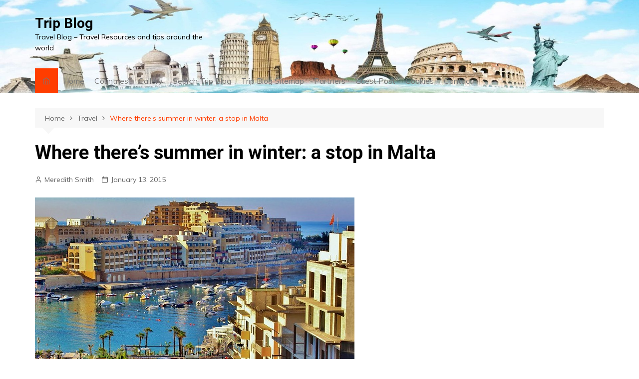

--- FILE ---
content_type: text/html; charset=UTF-8
request_url: https://www.trip-blog.net/theres-summer-winter-stop-malta/
body_size: 18887
content:
<!doctype html><html lang="en-US"><head><meta charset="UTF-8"><meta name="viewport" content="width=device-width, initial-scale=1"><link rel="profile" href="https://gmpg.org/xfn/11"><meta name='robots' content='index, follow, max-video-preview:-1, max-snippet:-1, max-image-preview:large' /> <!-- This site is optimized with the Yoast SEO plugin v19.6.1 - https://yoast.com/wordpress/plugins/seo/ --><title>Where there’s summer in winter: a stop in Malta</title><meta name="description" content="Dearest friends, welcome back! Did you think we had finished the list of places where there’s summer in winter: a stop in Malta is in for today!" /><link rel="canonical" href="https://www.trip-blog.net/theres-summer-winter-stop-malta/" /><meta name="twitter:label1" content="Written by" /><meta name="twitter:data1" content="Meredith Smith" /><meta name="twitter:label2" content="Est. reading time" /><meta name="twitter:data2" content="2 minutes" /> <script type="application/ld+json" class="yoast-schema-graph">{"@context":"https://schema.org","@graph":[{"@type":"WebPage","@id":"https://www.trip-blog.net/theres-summer-winter-stop-malta/","url":"https://www.trip-blog.net/theres-summer-winter-stop-malta/","name":"Where there’s summer in winter: a stop in Malta","isPartOf":{"@id":"https://www.trip-blog.net/#website"},"primaryImageOfPage":{"@id":"https://www.trip-blog.net/theres-summer-winter-stop-malta/#primaryimage"},"image":{"@id":"https://www.trip-blog.net/theres-summer-winter-stop-malta/#primaryimage"},"thumbnailUrl":"https://www.trip-blog.net/wp-content/uploads/2015/01/Where-there’s-summer-in-winter-a-stop-in-Malta.jpg","datePublished":"2015-01-13T12:04:02+00:00","dateModified":"2015-01-13T14:29:20+00:00","author":{"@id":"https://www.trip-blog.net/#/schema/person/69d2cf5c3400343315f330facde16b15"},"description":"Dearest friends, welcome back! Did you think we had finished the list of places where there’s summer in winter: a stop in Malta is in for today!","breadcrumb":{"@id":"https://www.trip-blog.net/theres-summer-winter-stop-malta/#breadcrumb"},"inLanguage":"en-US","potentialAction":[{"@type":"ReadAction","target":["https://www.trip-blog.net/theres-summer-winter-stop-malta/"]}]},{"@type":"ImageObject","inLanguage":"en-US","@id":"https://www.trip-blog.net/theres-summer-winter-stop-malta/#primaryimage","url":"https://www.trip-blog.net/wp-content/uploads/2015/01/Where-there’s-summer-in-winter-a-stop-in-Malta.jpg","contentUrl":"https://www.trip-blog.net/wp-content/uploads/2015/01/Where-there’s-summer-in-winter-a-stop-in-Malta.jpg","width":640,"height":428,"caption":"Where there’s summer in winter: a stop in Malta"},{"@type":"BreadcrumbList","@id":"https://www.trip-blog.net/theres-summer-winter-stop-malta/#breadcrumb","itemListElement":[{"@type":"ListItem","position":1,"name":"Home","item":"https://www.trip-blog.net/"},{"@type":"ListItem","position":2,"name":"Where there’s summer in winter: a stop in Malta"}]},{"@type":"WebSite","@id":"https://www.trip-blog.net/#website","url":"https://www.trip-blog.net/","name":"Trip Blog","description":"Travel Blog - Travel Resources and tips around the world","potentialAction":[{"@type":"SearchAction","target":{"@type":"EntryPoint","urlTemplate":"https://www.trip-blog.net/?s={search_term_string}"},"query-input":"required name=search_term_string"}],"inLanguage":"en-US"},{"@type":"Person","@id":"https://www.trip-blog.net/#/schema/person/69d2cf5c3400343315f330facde16b15","name":"Meredith Smith","image":{"@type":"ImageObject","inLanguage":"en-US","@id":"https://www.trip-blog.net/#/schema/person/image/","url":"https://secure.gravatar.com/avatar/17ea4527c454de462d9c8b02fe2c906d?s=96&d=mm&r=g","contentUrl":"https://secure.gravatar.com/avatar/17ea4527c454de462d9c8b02fe2c906d?s=96&d=mm&r=g","caption":"Meredith Smith"},"url":"https://www.trip-blog.net/author/meredith/"}]}</script> <!-- / Yoast SEO plugin. --><link rel='dns-prefetch' href='//fonts.googleapis.com' /><link rel='dns-prefetch' href='//s.w.org' /><link rel="alternate" type="application/rss+xml" title="Trip Blog &raquo; Feed" href="https://www.trip-blog.net/feed/" /> <script defer src="[data-uri]"></script> <style type="text/css">img.wp-smiley,
img.emoji {
	display: inline !important;
	border: none !important;
	box-shadow: none !important;
	height: 1em !important;
	width: 1em !important;
	margin: 0 0.07em !important;
	vertical-align: -0.1em !important;
	background: none !important;
	padding: 0 !important;
}</style><link rel='stylesheet' id='wp-block-library-css'  href='https://www.trip-blog.net/wp-includes/css/dist/block-library/style.min.css?ver=bbca52c2a2d1217df04c224619e8036e' type='text/css' media='all' /><style id='wp-block-library-theme-inline-css' type='text/css'>.wp-block-audio figcaption{color:#555;font-size:13px;text-align:center}.is-dark-theme .wp-block-audio figcaption{color:hsla(0,0%,100%,.65)}.wp-block-code{border:1px solid #ccc;border-radius:4px;font-family:Menlo,Consolas,monaco,monospace;padding:.8em 1em}.wp-block-embed figcaption{color:#555;font-size:13px;text-align:center}.is-dark-theme .wp-block-embed figcaption{color:hsla(0,0%,100%,.65)}.blocks-gallery-caption{color:#555;font-size:13px;text-align:center}.is-dark-theme .blocks-gallery-caption{color:hsla(0,0%,100%,.65)}.wp-block-image figcaption{color:#555;font-size:13px;text-align:center}.is-dark-theme .wp-block-image figcaption{color:hsla(0,0%,100%,.65)}.wp-block-pullquote{border-top:4px solid;border-bottom:4px solid;margin-bottom:1.75em;color:currentColor}.wp-block-pullquote__citation,.wp-block-pullquote cite,.wp-block-pullquote footer{color:currentColor;text-transform:uppercase;font-size:.8125em;font-style:normal}.wp-block-quote{border-left:.25em solid;margin:0 0 1.75em;padding-left:1em}.wp-block-quote cite,.wp-block-quote footer{color:currentColor;font-size:.8125em;position:relative;font-style:normal}.wp-block-quote.has-text-align-right{border-left:none;border-right:.25em solid;padding-left:0;padding-right:1em}.wp-block-quote.has-text-align-center{border:none;padding-left:0}.wp-block-quote.is-large,.wp-block-quote.is-style-large,.wp-block-quote.is-style-plain{border:none}.wp-block-search .wp-block-search__label{font-weight:700}:where(.wp-block-group.has-background){padding:1.25em 2.375em}.wp-block-separator.has-css-opacity{opacity:.4}.wp-block-separator{border:none;border-bottom:2px solid;margin-left:auto;margin-right:auto}.wp-block-separator.has-alpha-channel-opacity{opacity:1}.wp-block-separator:not(.is-style-wide):not(.is-style-dots){width:100px}.wp-block-separator.has-background:not(.is-style-dots){border-bottom:none;height:1px}.wp-block-separator.has-background:not(.is-style-wide):not(.is-style-dots){height:2px}.wp-block-table thead{border-bottom:3px solid}.wp-block-table tfoot{border-top:3px solid}.wp-block-table td,.wp-block-table th{padding:.5em;border:1px solid;word-break:normal}.wp-block-table figcaption{color:#555;font-size:13px;text-align:center}.is-dark-theme .wp-block-table figcaption{color:hsla(0,0%,100%,.65)}.wp-block-video figcaption{color:#555;font-size:13px;text-align:center}.is-dark-theme .wp-block-video figcaption{color:hsla(0,0%,100%,.65)}.wp-block-template-part.has-background{padding:1.25em 2.375em;margin-top:0;margin-bottom:0}</style><style id='global-styles-inline-css' type='text/css'>body{--wp--preset--color--black: #000000;--wp--preset--color--cyan-bluish-gray: #abb8c3;--wp--preset--color--white: #ffffff;--wp--preset--color--pale-pink: #f78da7;--wp--preset--color--vivid-red: #cf2e2e;--wp--preset--color--luminous-vivid-orange: #ff6900;--wp--preset--color--luminous-vivid-amber: #fcb900;--wp--preset--color--light-green-cyan: #7bdcb5;--wp--preset--color--vivid-green-cyan: #00d084;--wp--preset--color--pale-cyan-blue: #8ed1fc;--wp--preset--color--vivid-cyan-blue: #0693e3;--wp--preset--color--vivid-purple: #9b51e0;--wp--preset--gradient--vivid-cyan-blue-to-vivid-purple: linear-gradient(135deg,rgba(6,147,227,1) 0%,rgb(155,81,224) 100%);--wp--preset--gradient--light-green-cyan-to-vivid-green-cyan: linear-gradient(135deg,rgb(122,220,180) 0%,rgb(0,208,130) 100%);--wp--preset--gradient--luminous-vivid-amber-to-luminous-vivid-orange: linear-gradient(135deg,rgba(252,185,0,1) 0%,rgba(255,105,0,1) 100%);--wp--preset--gradient--luminous-vivid-orange-to-vivid-red: linear-gradient(135deg,rgba(255,105,0,1) 0%,rgb(207,46,46) 100%);--wp--preset--gradient--very-light-gray-to-cyan-bluish-gray: linear-gradient(135deg,rgb(238,238,238) 0%,rgb(169,184,195) 100%);--wp--preset--gradient--cool-to-warm-spectrum: linear-gradient(135deg,rgb(74,234,220) 0%,rgb(151,120,209) 20%,rgb(207,42,186) 40%,rgb(238,44,130) 60%,rgb(251,105,98) 80%,rgb(254,248,76) 100%);--wp--preset--gradient--blush-light-purple: linear-gradient(135deg,rgb(255,206,236) 0%,rgb(152,150,240) 100%);--wp--preset--gradient--blush-bordeaux: linear-gradient(135deg,rgb(254,205,165) 0%,rgb(254,45,45) 50%,rgb(107,0,62) 100%);--wp--preset--gradient--luminous-dusk: linear-gradient(135deg,rgb(255,203,112) 0%,rgb(199,81,192) 50%,rgb(65,88,208) 100%);--wp--preset--gradient--pale-ocean: linear-gradient(135deg,rgb(255,245,203) 0%,rgb(182,227,212) 50%,rgb(51,167,181) 100%);--wp--preset--gradient--electric-grass: linear-gradient(135deg,rgb(202,248,128) 0%,rgb(113,206,126) 100%);--wp--preset--gradient--midnight: linear-gradient(135deg,rgb(2,3,129) 0%,rgb(40,116,252) 100%);--wp--preset--duotone--dark-grayscale: url('#wp-duotone-dark-grayscale');--wp--preset--duotone--grayscale: url('#wp-duotone-grayscale');--wp--preset--duotone--purple-yellow: url('#wp-duotone-purple-yellow');--wp--preset--duotone--blue-red: url('#wp-duotone-blue-red');--wp--preset--duotone--midnight: url('#wp-duotone-midnight');--wp--preset--duotone--magenta-yellow: url('#wp-duotone-magenta-yellow');--wp--preset--duotone--purple-green: url('#wp-duotone-purple-green');--wp--preset--duotone--blue-orange: url('#wp-duotone-blue-orange');--wp--preset--font-size--small: 16px;--wp--preset--font-size--medium: 28px;--wp--preset--font-size--large: 32px;--wp--preset--font-size--x-large: 42px;--wp--preset--font-size--larger: 38px;}.has-black-color{color: var(--wp--preset--color--black) !important;}.has-cyan-bluish-gray-color{color: var(--wp--preset--color--cyan-bluish-gray) !important;}.has-white-color{color: var(--wp--preset--color--white) !important;}.has-pale-pink-color{color: var(--wp--preset--color--pale-pink) !important;}.has-vivid-red-color{color: var(--wp--preset--color--vivid-red) !important;}.has-luminous-vivid-orange-color{color: var(--wp--preset--color--luminous-vivid-orange) !important;}.has-luminous-vivid-amber-color{color: var(--wp--preset--color--luminous-vivid-amber) !important;}.has-light-green-cyan-color{color: var(--wp--preset--color--light-green-cyan) !important;}.has-vivid-green-cyan-color{color: var(--wp--preset--color--vivid-green-cyan) !important;}.has-pale-cyan-blue-color{color: var(--wp--preset--color--pale-cyan-blue) !important;}.has-vivid-cyan-blue-color{color: var(--wp--preset--color--vivid-cyan-blue) !important;}.has-vivid-purple-color{color: var(--wp--preset--color--vivid-purple) !important;}.has-black-background-color{background-color: var(--wp--preset--color--black) !important;}.has-cyan-bluish-gray-background-color{background-color: var(--wp--preset--color--cyan-bluish-gray) !important;}.has-white-background-color{background-color: var(--wp--preset--color--white) !important;}.has-pale-pink-background-color{background-color: var(--wp--preset--color--pale-pink) !important;}.has-vivid-red-background-color{background-color: var(--wp--preset--color--vivid-red) !important;}.has-luminous-vivid-orange-background-color{background-color: var(--wp--preset--color--luminous-vivid-orange) !important;}.has-luminous-vivid-amber-background-color{background-color: var(--wp--preset--color--luminous-vivid-amber) !important;}.has-light-green-cyan-background-color{background-color: var(--wp--preset--color--light-green-cyan) !important;}.has-vivid-green-cyan-background-color{background-color: var(--wp--preset--color--vivid-green-cyan) !important;}.has-pale-cyan-blue-background-color{background-color: var(--wp--preset--color--pale-cyan-blue) !important;}.has-vivid-cyan-blue-background-color{background-color: var(--wp--preset--color--vivid-cyan-blue) !important;}.has-vivid-purple-background-color{background-color: var(--wp--preset--color--vivid-purple) !important;}.has-black-border-color{border-color: var(--wp--preset--color--black) !important;}.has-cyan-bluish-gray-border-color{border-color: var(--wp--preset--color--cyan-bluish-gray) !important;}.has-white-border-color{border-color: var(--wp--preset--color--white) !important;}.has-pale-pink-border-color{border-color: var(--wp--preset--color--pale-pink) !important;}.has-vivid-red-border-color{border-color: var(--wp--preset--color--vivid-red) !important;}.has-luminous-vivid-orange-border-color{border-color: var(--wp--preset--color--luminous-vivid-orange) !important;}.has-luminous-vivid-amber-border-color{border-color: var(--wp--preset--color--luminous-vivid-amber) !important;}.has-light-green-cyan-border-color{border-color: var(--wp--preset--color--light-green-cyan) !important;}.has-vivid-green-cyan-border-color{border-color: var(--wp--preset--color--vivid-green-cyan) !important;}.has-pale-cyan-blue-border-color{border-color: var(--wp--preset--color--pale-cyan-blue) !important;}.has-vivid-cyan-blue-border-color{border-color: var(--wp--preset--color--vivid-cyan-blue) !important;}.has-vivid-purple-border-color{border-color: var(--wp--preset--color--vivid-purple) !important;}.has-vivid-cyan-blue-to-vivid-purple-gradient-background{background: var(--wp--preset--gradient--vivid-cyan-blue-to-vivid-purple) !important;}.has-light-green-cyan-to-vivid-green-cyan-gradient-background{background: var(--wp--preset--gradient--light-green-cyan-to-vivid-green-cyan) !important;}.has-luminous-vivid-amber-to-luminous-vivid-orange-gradient-background{background: var(--wp--preset--gradient--luminous-vivid-amber-to-luminous-vivid-orange) !important;}.has-luminous-vivid-orange-to-vivid-red-gradient-background{background: var(--wp--preset--gradient--luminous-vivid-orange-to-vivid-red) !important;}.has-very-light-gray-to-cyan-bluish-gray-gradient-background{background: var(--wp--preset--gradient--very-light-gray-to-cyan-bluish-gray) !important;}.has-cool-to-warm-spectrum-gradient-background{background: var(--wp--preset--gradient--cool-to-warm-spectrum) !important;}.has-blush-light-purple-gradient-background{background: var(--wp--preset--gradient--blush-light-purple) !important;}.has-blush-bordeaux-gradient-background{background: var(--wp--preset--gradient--blush-bordeaux) !important;}.has-luminous-dusk-gradient-background{background: var(--wp--preset--gradient--luminous-dusk) !important;}.has-pale-ocean-gradient-background{background: var(--wp--preset--gradient--pale-ocean) !important;}.has-electric-grass-gradient-background{background: var(--wp--preset--gradient--electric-grass) !important;}.has-midnight-gradient-background{background: var(--wp--preset--gradient--midnight) !important;}.has-small-font-size{font-size: var(--wp--preset--font-size--small) !important;}.has-medium-font-size{font-size: var(--wp--preset--font-size--medium) !important;}.has-large-font-size{font-size: var(--wp--preset--font-size--large) !important;}.has-x-large-font-size{font-size: var(--wp--preset--font-size--x-large) !important;}</style><link rel='stylesheet' id='contact-form-7-css'  href='https://www.trip-blog.net/wp-content/cache/autoptimize/css/autoptimize_single_e6fae855021a88a0067fcc58121c594f.css?ver=5.6.3' type='text/css' media='all' /><link rel='stylesheet' id='cream-magazine-style-css'  href='https://www.trip-blog.net/wp-content/cache/autoptimize/css/autoptimize_single_ffad50581d3997a395dfc45b32b1fb5f.css?ver=2.0.6' type='text/css' media='all' /><link rel='stylesheet' id='cream-magazine-fonts-css'  href='https://fonts.googleapis.com/css?family=Roboto%3A400%2C400i%2C500%2C500i%2C700%2C700i%7CMuli%3A400%2C400i%2C600%2C600i%2C700%2C700i%2C800%2C800i&#038;subset=latin%2Clatin-ext&#038;ver=bbca52c2a2d1217df04c224619e8036e' type='text/css' media='all' /><link rel='stylesheet' id='cream-magazine-main-css'  href='https://www.trip-blog.net/wp-content/cache/autoptimize/css/autoptimize_single_c6bfc59cb3f5479c39173b643ac6bae2.css?ver=2.0.6' type='text/css' media='all' /> <script defer type='text/javascript' src='https://www.trip-blog.net/wp-includes/js/jquery/jquery.min.js?ver=3.6.0' id='jquery-core-js'></script> <script defer type='text/javascript' src='https://www.trip-blog.net/wp-includes/js/jquery/jquery-migrate.min.js?ver=3.3.2' id='jquery-migrate-js'></script> <link rel="https://api.w.org/" href="https://www.trip-blog.net/wp-json/" /><link rel="alternate" type="application/json" href="https://www.trip-blog.net/wp-json/wp/v2/posts/3672" /><link rel="EditURI" type="application/rsd+xml" title="RSD" href="https://www.trip-blog.net/xmlrpc.php?rsd" /><link rel="wlwmanifest" type="application/wlwmanifest+xml" href="https://www.trip-blog.net/wp-includes/wlwmanifest.xml" /><link rel='shortlink' href='https://www.trip-blog.net/?p=3672' /><link rel="alternate" type="application/json+oembed" href="https://www.trip-blog.net/wp-json/oembed/1.0/embed?url=https%3A%2F%2Fwww.trip-blog.net%2Ftheres-summer-winter-stop-malta%2F" /><link rel="alternate" type="text/xml+oembed" href="https://www.trip-blog.net/wp-json/oembed/1.0/embed?url=https%3A%2F%2Fwww.trip-blog.net%2Ftheres-summer-winter-stop-malta%2F&#038;format=xml" /><style type="text/css">.comments-link {
				display: none;
			}</style><style>a:hover {

					text-decoration: none !important;
				}
								button,
				input[type="button"],
				input[type="reset"],
				input[type="submit"],
				.primary-navigation > ul > li.home-btn,
				.cm_header_lay_three .primary-navigation > ul > li.home-btn,
				.news_ticker_wrap .ticker_head,
				#toTop,
				.section-title h2::after,
				.sidebar-widget-area .widget .widget-title h2::after,
				.footer-widget-container .widget .widget-title h2::after,
				#comments div#respond h3#reply-title::after,
				#comments h2.comments-title:after,
				.post_tags a,
				.owl-carousel .owl-nav button.owl-prev, 
				.owl-carousel .owl-nav button.owl-next,
				.cm_author_widget .author-detail-link a,
				.error_foot form input[type="submit"], 
				.widget_search form input[type="submit"],
				.header-search-container input[type="submit"],
				.trending_widget_carousel .owl-dots button.owl-dot,
				.pagination .page-numbers.current,
				.post-navigation .nav-links .nav-previous a, 
				.post-navigation .nav-links .nav-next a,
				#comments form input[type="submit"],
				footer .widget.widget_search form input[type="submit"]:hover,
				.widget_product_search .woocommerce-product-search button[type="submit"],
				.woocommerce ul.products li.product .button,
				.woocommerce .woocommerce-pagination ul.page-numbers li span.current,
				.woocommerce .product div.summary .cart button.single_add_to_cart_button,
				.woocommerce .product div.woocommerce-tabs div.panel #reviews #review_form_wrapper .comment-form p.form-submit .submit,
				.woocommerce .product section.related > h2::after,
				.woocommerce .cart .button:hover, 
				.woocommerce .cart .button:focus, 
				.woocommerce .cart input.button:hover, 
				.woocommerce .cart input.button:focus, 
				.woocommerce #respond input#submit:hover, 
				.woocommerce #respond input#submit:focus, 
				.woocommerce button.button:hover, 
				.woocommerce button.button:focus, 
				.woocommerce input.button:hover, 
				.woocommerce input.button:focus,
				.woocommerce #respond input#submit.alt:hover, 
				.woocommerce a.button.alt:hover, 
				.woocommerce button.button.alt:hover, 
				.woocommerce input.button.alt:hover,
				.woocommerce a.remove:hover,
				.woocommerce-account .woocommerce-MyAccount-navigation ul li.is-active a,
				.woocommerce a.button:hover, 
				.woocommerce a.button:focus,
				.widget_product_tag_cloud .tagcloud a:hover, 
				.widget_product_tag_cloud .tagcloud a:focus,
				.woocommerce .widget_price_filter .price_slider_wrapper .ui-slider .ui-slider-handle,
				.error_page_top_portion,
				.primary-navigation ul li a span.menu-item-description {

					background-color: #FF3D00;
				}
				

				a:hover,
				.post_title h2 a:hover,
				.post_title h2 a:focus,
				.post_meta li a:hover,
				.post_meta li a:focus,
				ul.social-icons li a[href*=".com"]:hover::before,
				.ticker_carousel .owl-nav button.owl-prev i, 
				.ticker_carousel .owl-nav button.owl-next i,
				.news_ticker_wrap .ticker_items .item a:hover,
				.news_ticker_wrap .ticker_items .item a:focus,
				.cm_banner .post_title h2 a:hover,
				.cm_banner .post_meta li a:hover,
				.cm_middle_post_widget_one .post_title h2 a:hover, 
				.cm_middle_post_widget_one .post_meta li a:hover,
				.cm_middle_post_widget_three .post_thumb .post-holder a:hover,
				.cm_middle_post_widget_three .post_thumb .post-holder a:focus,
				.cm_middle_post_widget_six .middle_widget_six_carousel .item .card .card_content a:hover, 
				.cm_middle_post_widget_six .middle_widget_six_carousel .item .card .card_content a:focus,
				.cm_post_widget_twelve .card .post-holder a:hover, 
				.cm_post_widget_twelve .card .post-holder a:focus,
				.cm_post_widget_seven .card .card_content a:hover, 
				.cm_post_widget_seven .card .card_content a:focus,
				.copyright_section a:hover,
				.footer_nav ul li a:hover,
				.breadcrumb ul li:last-child span,
				.pagination .page-numbers:hover,
				#comments ol.comment-list li article footer.comment-meta .comment-metadata span.edit-link a:hover,
				#comments ol.comment-list li article .reply a:hover,
				.social-share ul li a:hover,
				ul.social-icons li a:hover,
				ul.social-icons li a:focus,
				.woocommerce ul.products li.product a:hover,
				.woocommerce ul.products li.product .price,
				.woocommerce .woocommerce-pagination ul.page-numbers li a.page-numbers:hover,
				.woocommerce div.product p.price, 
				.woocommerce div.product span.price,
				.video_section .video_details .post_title h2 a:hover,
				.primary-navigation.dark li a:hover,
				footer .footer_inner a:hover,
				.footer-widget-container ul.post_meta li:hover span, 
				.footer-widget-container ul.post_meta li:hover a,
				ul.post_meta li a:hover,
				.cm-post-widget-two .big-card .post-holder .post_title h2 a:hover,
				.cm-post-widget-two .big-card .post_meta li a:hover,
				.copyright_section .copyrights a,
				.breadcrumb ul li a:hover, 
				.breadcrumb ul li a:hover span {

					color: #FF3D00;
				}
				
				.ticker_carousel .owl-nav button.owl-prev, 
				.ticker_carousel .owl-nav button.owl-next,
				.error_foot form input[type="submit"], 
				.widget_search form input[type="submit"],
				.pagination .page-numbers:hover,
				#comments form input[type="submit"],
				.social-share ul li a:hover,
				.header-search-container .search-form-entry,
				.widget_product_search .woocommerce-product-search button[type="submit"],
				.woocommerce .woocommerce-pagination ul.page-numbers li span.current,
				.woocommerce .woocommerce-pagination ul.page-numbers li a.page-numbers:hover,
				.woocommerce a.remove:hover,
				.ticker_carousel .owl-nav button.owl-prev:hover, 
				.ticker_carousel .owl-nav button.owl-next:hover,
				footer .widget.widget_search form input[type="submit"]:hover,
				.trending_widget_carousel .owl-dots button.owl-dot,
				.the_content blockquote,
				.widget_tag_cloud .tagcloud a:hover {

					border-color: #FF3D00;
				}
								header .mask {
					background-color: rgba(0,0,0,0.2);
				}
								header.cm-header-style-one {

					background-image: url(https://www.trip-blog.net/wp-content/uploads/2022/09/cropped-trip-blog-logo-new_2022.jpg);
				}
								.site-description {

					color: #000000;
				}
								body {

					font-family: Muli;
				}
								h1, 
				h2, 
				h3, 
				h4, 
				h5, 
				h6, 
				.site-title {

					font-family: Roboto;
				}
									.entry_cats ul.post-categories li a {

						background-color: #FF3D00;
					}
										.entry_cats ul.post-categories li a {

						color: #fff;
					}
										.entry_cats ul.post-categories li a:hover {

						background-color: #010101;
					}
										.entry_cats ul.post-categories li a:hover {

						color: #fff;
					}
					
				.the_content a,
				.the_content a {

					color: #FF3D00;
				}
								.the_content a:hover,
				.the_content a:hover {

					color: #010101;
				}</style><link rel="icon" href="https://www.trip-blog.net/wp-content/uploads/2022/09/cropped-trip-blog-site-logo_512-32x32.jpg" sizes="32x32" /><link rel="icon" href="https://www.trip-blog.net/wp-content/uploads/2022/09/cropped-trip-blog-site-logo_512-192x192.jpg" sizes="192x192" /><link rel="apple-touch-icon" href="https://www.trip-blog.net/wp-content/uploads/2022/09/cropped-trip-blog-site-logo_512-180x180.jpg" /><meta name="msapplication-TileImage" content="https://www.trip-blog.net/wp-content/uploads/2022/09/cropped-trip-blog-site-logo_512-270x270.jpg" /></head><body data-rsssl=1 class="post-template-default single single-post postid-3672 single-format-standard wp-embed-responsive right-sidebar"> <svg xmlns="http://www.w3.org/2000/svg" viewBox="0 0 0 0" width="0" height="0" focusable="false" role="none" style="visibility: hidden; position: absolute; left: -9999px; overflow: hidden;" ><defs><filter id="wp-duotone-dark-grayscale"><feColorMatrix color-interpolation-filters="sRGB" type="matrix" values=" .299 .587 .114 0 0 .299 .587 .114 0 0 .299 .587 .114 0 0 .299 .587 .114 0 0 " /><feComponentTransfer color-interpolation-filters="sRGB" ><feFuncR type="table" tableValues="0 0.49803921568627" /><feFuncG type="table" tableValues="0 0.49803921568627" /><feFuncB type="table" tableValues="0 0.49803921568627" /><feFuncA type="table" tableValues="1 1" /></feComponentTransfer><feComposite in2="SourceGraphic" operator="in" /></filter></defs></svg><svg xmlns="http://www.w3.org/2000/svg" viewBox="0 0 0 0" width="0" height="0" focusable="false" role="none" style="visibility: hidden; position: absolute; left: -9999px; overflow: hidden;" ><defs><filter id="wp-duotone-grayscale"><feColorMatrix color-interpolation-filters="sRGB" type="matrix" values=" .299 .587 .114 0 0 .299 .587 .114 0 0 .299 .587 .114 0 0 .299 .587 .114 0 0 " /><feComponentTransfer color-interpolation-filters="sRGB" ><feFuncR type="table" tableValues="0 1" /><feFuncG type="table" tableValues="0 1" /><feFuncB type="table" tableValues="0 1" /><feFuncA type="table" tableValues="1 1" /></feComponentTransfer><feComposite in2="SourceGraphic" operator="in" /></filter></defs></svg><svg xmlns="http://www.w3.org/2000/svg" viewBox="0 0 0 0" width="0" height="0" focusable="false" role="none" style="visibility: hidden; position: absolute; left: -9999px; overflow: hidden;" ><defs><filter id="wp-duotone-purple-yellow"><feColorMatrix color-interpolation-filters="sRGB" type="matrix" values=" .299 .587 .114 0 0 .299 .587 .114 0 0 .299 .587 .114 0 0 .299 .587 .114 0 0 " /><feComponentTransfer color-interpolation-filters="sRGB" ><feFuncR type="table" tableValues="0.54901960784314 0.98823529411765" /><feFuncG type="table" tableValues="0 1" /><feFuncB type="table" tableValues="0.71764705882353 0.25490196078431" /><feFuncA type="table" tableValues="1 1" /></feComponentTransfer><feComposite in2="SourceGraphic" operator="in" /></filter></defs></svg><svg xmlns="http://www.w3.org/2000/svg" viewBox="0 0 0 0" width="0" height="0" focusable="false" role="none" style="visibility: hidden; position: absolute; left: -9999px; overflow: hidden;" ><defs><filter id="wp-duotone-blue-red"><feColorMatrix color-interpolation-filters="sRGB" type="matrix" values=" .299 .587 .114 0 0 .299 .587 .114 0 0 .299 .587 .114 0 0 .299 .587 .114 0 0 " /><feComponentTransfer color-interpolation-filters="sRGB" ><feFuncR type="table" tableValues="0 1" /><feFuncG type="table" tableValues="0 0.27843137254902" /><feFuncB type="table" tableValues="0.5921568627451 0.27843137254902" /><feFuncA type="table" tableValues="1 1" /></feComponentTransfer><feComposite in2="SourceGraphic" operator="in" /></filter></defs></svg><svg xmlns="http://www.w3.org/2000/svg" viewBox="0 0 0 0" width="0" height="0" focusable="false" role="none" style="visibility: hidden; position: absolute; left: -9999px; overflow: hidden;" ><defs><filter id="wp-duotone-midnight"><feColorMatrix color-interpolation-filters="sRGB" type="matrix" values=" .299 .587 .114 0 0 .299 .587 .114 0 0 .299 .587 .114 0 0 .299 .587 .114 0 0 " /><feComponentTransfer color-interpolation-filters="sRGB" ><feFuncR type="table" tableValues="0 0" /><feFuncG type="table" tableValues="0 0.64705882352941" /><feFuncB type="table" tableValues="0 1" /><feFuncA type="table" tableValues="1 1" /></feComponentTransfer><feComposite in2="SourceGraphic" operator="in" /></filter></defs></svg><svg xmlns="http://www.w3.org/2000/svg" viewBox="0 0 0 0" width="0" height="0" focusable="false" role="none" style="visibility: hidden; position: absolute; left: -9999px; overflow: hidden;" ><defs><filter id="wp-duotone-magenta-yellow"><feColorMatrix color-interpolation-filters="sRGB" type="matrix" values=" .299 .587 .114 0 0 .299 .587 .114 0 0 .299 .587 .114 0 0 .299 .587 .114 0 0 " /><feComponentTransfer color-interpolation-filters="sRGB" ><feFuncR type="table" tableValues="0.78039215686275 1" /><feFuncG type="table" tableValues="0 0.94901960784314" /><feFuncB type="table" tableValues="0.35294117647059 0.47058823529412" /><feFuncA type="table" tableValues="1 1" /></feComponentTransfer><feComposite in2="SourceGraphic" operator="in" /></filter></defs></svg><svg xmlns="http://www.w3.org/2000/svg" viewBox="0 0 0 0" width="0" height="0" focusable="false" role="none" style="visibility: hidden; position: absolute; left: -9999px; overflow: hidden;" ><defs><filter id="wp-duotone-purple-green"><feColorMatrix color-interpolation-filters="sRGB" type="matrix" values=" .299 .587 .114 0 0 .299 .587 .114 0 0 .299 .587 .114 0 0 .299 .587 .114 0 0 " /><feComponentTransfer color-interpolation-filters="sRGB" ><feFuncR type="table" tableValues="0.65098039215686 0.40392156862745" /><feFuncG type="table" tableValues="0 1" /><feFuncB type="table" tableValues="0.44705882352941 0.4" /><feFuncA type="table" tableValues="1 1" /></feComponentTransfer><feComposite in2="SourceGraphic" operator="in" /></filter></defs></svg><svg xmlns="http://www.w3.org/2000/svg" viewBox="0 0 0 0" width="0" height="0" focusable="false" role="none" style="visibility: hidden; position: absolute; left: -9999px; overflow: hidden;" ><defs><filter id="wp-duotone-blue-orange"><feColorMatrix color-interpolation-filters="sRGB" type="matrix" values=" .299 .587 .114 0 0 .299 .587 .114 0 0 .299 .587 .114 0 0 .299 .587 .114 0 0 " /><feComponentTransfer color-interpolation-filters="sRGB" ><feFuncR type="table" tableValues="0.098039215686275 1" /><feFuncG type="table" tableValues="0 0.66274509803922" /><feFuncB type="table" tableValues="0.84705882352941 0.41960784313725" /><feFuncA type="table" tableValues="1 1" /></feComponentTransfer><feComposite in2="SourceGraphic" operator="in" /></filter></defs></svg> <a class="skip-link screen-reader-text" href="#content">Skip to content</a><div class="page-wrapper"><header class="general-header cm-header-style-one"><div class="cm-container"><div class="logo-container"><div class="row align-items-center"><div class="cm-col-lg-4 cm-col-12"><div class="logo"> <span class="site-title"><a href="https://www.trip-blog.net/" rel="home">Trip Blog</a></span><p class="site-description">Travel Blog &#8211; Travel Resources and tips around the world</p></div><!-- .logo --></div><!-- .col --></div><!-- .row --></div><!-- .logo-container --><nav class="main-navigation"><div id="main-nav" class="primary-navigation"><ul id="menu-menu-down" class=""><li class="home-btn"><a href="https://www.trip-blog.net/"><i class="feather icon-home" aria-hidden="true"></i></a></li><li id="menu-item-608" class="menu-item menu-item-type-custom menu-item-object-custom menu-item-home menu-item-608"><a href="https://www.trip-blog.net">Home</a></li><li id="menu-item-613" class="menu-item menu-item-type-taxonomy menu-item-object-category menu-item-613"><a href="https://www.trip-blog.net/countries/">Countries</a></li><li id="menu-item-609" class="menu-item menu-item-type-post_type menu-item-object-page menu-item-609"><a href="https://www.trip-blog.net/gallery-of-photos-for-trip-blog/">Gallery</a></li><li id="menu-item-610" class="menu-item menu-item-type-post_type menu-item-object-page menu-item-610"><a href="https://www.trip-blog.net/search-trip-blog/">Search Trip Blog</a></li><li id="menu-item-611" class="menu-item menu-item-type-post_type menu-item-object-page menu-item-611"><a href="https://www.trip-blog.net/trip-blog-sitemap/">Trip Blog Sitemap</a></li><li id="menu-item-1736" class="menu-item menu-item-type-post_type menu-item-object-page menu-item-1736"><a href="https://www.trip-blog.net/partners/">Partners</a></li><li id="menu-item-1977" class="menu-item menu-item-type-post_type menu-item-object-page menu-item-1977"><a href="https://www.trip-blog.net/guest-post-trip-blog/">Guest Post</a></li><li id="menu-item-2316" class="menu-item menu-item-type-post_type menu-item-object-page menu-item-2316"><a href="https://www.trip-blog.net/cookies/">Cookies</a></li><li id="menu-item-612" class="menu-item menu-item-type-post_type menu-item-object-page menu-item-612"><a href="https://www.trip-blog.net/contact/">Contact</a></li></ul></div><!-- .primary-navigation --><div class="header-search-container"><div class="search-form-entry"><form role="search" class="cm-search-form" method="get" action="https://www.trip-blog.net/"><input type="search" name="s" placeholder="Type Here" value"" ><button type="submit" class="cm-submit-btn"><i class="feather icon-search"></i></button></form></div><!-- // search-form-entry --></div><!-- .search-container --></nav><!-- .main-navigation --></div><!-- .cm-container --></header><!-- .general-header --><div id="content" class="site-content"><div class="cm-container"><div class="inner-page-wrapper"><div id="primary" class="content-area"><main id="main" class="site-main"><div class="cm_post_page_lay_wrap"><div class="breadcrumb"><nav role="navigation" aria-label="Breadcrumbs" class="breadcrumb-trail breadcrumbs" itemprop="breadcrumb"><ul class="trail-items" itemscope itemtype="http://schema.org/BreadcrumbList"><meta name="numberOfItems" content="3" /><meta name="itemListOrder" content="Ascending" /><li itemprop="itemListElement" itemscope itemtype="http://schema.org/ListItem" class="trail-item trail-begin"><a href="https://www.trip-blog.net/" rel="home" itemprop="item"><span itemprop="name">Home</span></a><meta itemprop="position" content="1" /></li><li itemprop="itemListElement" itemscope itemtype="http://schema.org/ListItem" class="trail-item"><a href="https://www.trip-blog.net/travel/" itemprop="item"><span itemprop="name">Travel</span></a><meta itemprop="position" content="2" /></li><li itemprop="itemListElement" itemscope itemtype="http://schema.org/ListItem" class="trail-item trail-end"><a href="https://www.trip-blog.net/theres-summer-winter-stop-malta" itemprop="item"><span itemprop="name">Where there’s summer in winter: a stop in Malta</span></a><meta itemprop="position" content="3" /></li></ul></nav></div><!-- .breadcrumb --><div class="single-container"><div class="row"><div class="cm-col-lg-12 cm-col-12"><div class="content-entry"><article id="post-3672" class="post-detail post-3672 post type-post status-publish format-standard has-post-thumbnail hentry category-travel tag-airport-transfers tag-car-hire-2 tag-malta-2 tag-malta-tours"><div class="the_title"><h1>Where there’s summer in winter: a stop in Malta</h1></div><!-- .the_title --><div class="cm-post-meta"><ul class="post_meta"><li class="post_author"> <a href="https://www.trip-blog.net/author/meredith/">Meredith Smith</a></li><!-- .post_author --><li class="posted_date"> <a href="https://www.trip-blog.net/theres-summer-winter-stop-malta/"><time class="entry-date published" datetime="2015-01-13T12:04:02+00:00">January 13, 2015</time></a></li><!-- .posted_date --></ul><!-- .post_meta --></div><!-- .meta --><div class="post_thumb"><figure> <noscript><img src="https://www.trip-blog.net/wp-content/plugins/lazy-load/images/1x1.trans.gif" data-lazy-src="https://www.trip-blog.net/wp-content/uploads/2015/01/Where-there’s-summer-in-winter-a-stop-in-Malta.jpg" width="640" height="428" class="attachment-full size-full wp-post-image" alt="Where there’s summer in winter: a stop in Malta" srcset="https://www.trip-blog.net/wp-content/uploads/2015/01/Where-there’s-summer-in-winter-a-stop-in-Malta.jpg 640w, https://www.trip-blog.net/wp-content/uploads/2015/01/Where-there’s-summer-in-winter-a-stop-in-Malta-300x200.jpg 300w" sizes="(max-width: 640px) 100vw, 640px"></noscript><img src='data:image/svg+xml,%3Csvg%20xmlns=%22http://www.w3.org/2000/svg%22%20viewBox=%220%200%20640%20428%22%3E%3C/svg%3E' data-src="https://www.trip-blog.net/wp-content/plugins/lazy-load/images/1x1.trans.gif" data-lazy-src="https://www.trip-blog.net/wp-content/uploads/2015/01/Where-there’s-summer-in-winter-a-stop-in-Malta.jpg" width="640" height="428" class="lazyload attachment-full size-full wp-post-image" alt="Where there’s summer in winter: a stop in Malta" data-srcset="https://www.trip-blog.net/wp-content/uploads/2015/01/Where-there’s-summer-in-winter-a-stop-in-Malta.jpg 640w, https://www.trip-blog.net/wp-content/uploads/2015/01/Where-there’s-summer-in-winter-a-stop-in-Malta-300x200.jpg 300w" data-sizes="(max-width: 640px) 100vw, 640px"><noscript><img width="640" height="428" src="https://www.trip-blog.net/wp-content/uploads/2015/01/Where-there’s-summer-in-winter-a-stop-in-Malta.jpg" class="attachment-full size-full wp-post-image" alt="Where there’s summer in winter: a stop in Malta" srcset="https://www.trip-blog.net/wp-content/uploads/2015/01/Where-there’s-summer-in-winter-a-stop-in-Malta.jpg 640w, https://www.trip-blog.net/wp-content/uploads/2015/01/Where-there’s-summer-in-winter-a-stop-in-Malta-300x200.jpg 300w" sizes="(max-width: 640px) 100vw, 640px" /></noscript></figure></div><div class="the_content"><p>Dearest friends, welcome back! Did you think we had finished the list of places where there’s summer in winter: a stop in Malta is in for today!<span id="more-3672"></span></p><p>With hot summers and mild winters, the climate of this Mediterranean heaven-island has attracted hundreds of tourists throughout the centuries. The beauty of the architecture and the impressively preserved ancient relics, the extremely varied and fascinating culture, the cuisine and the wonderfully welcoming people are just as many reasons that lure tourists to this spectacular haven.</p><p>The amazing island-country of Malta is perhaps the most evoking place of the old Byzantium. The long-lost Eastern Roman Empire comes back to life in short glimpses as one walks along the old cobblestone streets and gaze upon the medieval architecture.</p><p>In the small secluded town of Milqi, you can admire the St Paul Roman Villa, which was erected by the Ancient Romans and extensively inhabited by the Byzantines. As the name would suggest, the villa provided temporary shelter to St. Paul, who was shipwrecked in Malta in 58 AD.</p><p>Another stop in the historical incursion through Byzantine Malta must be Rabat. There is another Roman Villa in Rabat, where you can walk along the courtyard admiring the mosaics adorning it. Rabat also boasts of a beautiful collection of early Byzantine frescoes at the St. Agatha’s catacombs.</p><p>As for Mdina, another symbol of Malta, you simply must see the Greek Gate, one of the entrances to the old town.</p><p>These are just a few examples of Maltese symbols you can admire. If you need help getting around town, you can take a <a href="http://www.autocarhire.es/locations/malta/" target="_blank">Malta rent a car</a> or book a <a href="http://www.maltaairporttransfer.com" target="_blank">cheap Malta airport  transfer</a> or a <a href="http://www.maltaairporttransfer.com/sightseeing-tours/" target="_blank">Malta sightseeing tour</a>. And considering the fact that it’s sunny and almost 20 degrees Celsius outside, I say a trip to Malta would be a pretty nice European escape from winter.</p></div><!-- .the_content --><div class="post_tags"> <a href="https://www.trip-blog.net/tag/airport-transfers/" rel="tag">airport transfers</a><a href="https://www.trip-blog.net/tag/car-hire-2/" rel="tag">car hire</a><a href="https://www.trip-blog.net/tag/malta-2/" rel="tag">malta</a><a href="https://www.trip-blog.net/tag/malta-tours/" rel="tag">Malta tours</a></div><!-- .post_tags --></article><!-- #post-3672 --></div><!-- .content-entry --><div class="author_box"><div class="row no-gutters"><div class="cm-col-lg-3 cm-col-md-2 cm-col-3"><div class="author_thumb"> <img class="avatar lazy-image" src="[data-uri]" alt="Meredith Smith" data-src="https://secure.gravatar.com/avatar/17ea4527c454de462d9c8b02fe2c906d?s=300&#038;d=mm&#038;r=g" height="300" width="300"> <noscript> <img src="https://www.trip-blog.net/wp-content/plugins/lazy-load/images/1x1.trans.gif" data-lazy-src="https://secure.gravatar.com/avatar/17ea4527c454de462d9c8b02fe2c906d?s=300&#038;d=mm&#038;r=g" alt srcset="https://secure.gravatar.com/avatar/17ea4527c454de462d9c8b02fe2c906d?s=600&#038;d=mm&#038;r=g 2x" class="avatar avatar-300 photo" height="300" width="300"><noscript><img alt='' src='https://secure.gravatar.com/avatar/17ea4527c454de462d9c8b02fe2c906d?s=300&#038;d=mm&#038;r=g' srcset='https://secure.gravatar.com/avatar/17ea4527c454de462d9c8b02fe2c906d?s=600&#038;d=mm&#038;r=g 2x' class='avatar avatar-300 photo' height='300' width='300' /></noscript> </noscript></div><!-- .author_thumb --></div><!-- .col --><div class="cm-col-lg-9 cm-col-md-10 cm-col-9"><div class="author_details"><div class="author_name"><h3>Meredith Smith</h3></div><!-- .author_name --><div class="author_desc"></div><!-- .author_desc --></div><!-- .author_details --></div><!-- .col --></div><!-- .row --></div><!-- .author_box --><nav class="navigation post-navigation" aria-label="Posts"><h2 class="screen-reader-text">Post navigation</h2><div class="nav-links"><div class="nav-previous"><a href="https://www.trip-blog.net/theres-summer-winter-stop-morocco/" rel="prev">Prev</a></div><div class="nav-next"><a href="https://www.trip-blog.net/walk-live-water/" rel="next">Next</a></div></div></nav><section class="cm_related_post_container"><div class="section_inner"><div class="row"><div class="cm-col-lg-4 cm-col-md-6 cm-col-12"><div class="card"><div class="post_thumb"> <a href="https://www.trip-blog.net/maltas-best-kept-secrets-5-breathtaking-places-youll-want-to-see-in-2025/"><figure class="imghover image-holder" style="padding-bottom: 56.25%;"> <img class="lazy-image" src="" data-src="https://www.trip-blog.net/wp-content/uploads/2025/08/Wied-il-Ghasri-Gozo_4-800x450.jpg" data-srcset="" sizes="(max-width: 800px) 100vw, 800px" alt="Malta’s Best-Kept Secrets- 5 Breathtaking Places You’ll Want to See in 2025!" width="800" height="450"> <noscript> <img src="https://www.trip-blog.net/wp-content/uploads/2025/08/Wied-il-Ghasri-Gozo_4-800x450.jpg" srcset="" class="image-fallback" alt="Malta’s Best-Kept Secrets- 5 Breathtaking Places You’ll Want to See in 2025!"> </noscript></figure> </a></div><!-- .post_thumb.imghover --><div class="card_content"><div class="entry_cats"><ul class="post-categories"><li><a href="https://www.trip-blog.net/travel/" rel="category tag">Travel</a></li></ul></div><!-- .entry_cats --><div class="post_title"><h2><a href="https://www.trip-blog.net/maltas-best-kept-secrets-5-breathtaking-places-youll-want-to-see-in-2025/">Malta’s Best-Kept Secrets- 5 Breathtaking Places You’ll Want to See in 2025!</a></h2></div><!-- .post_title --><div class="cm-post-meta"><ul class="post_meta"><li class="post_author"> <a href="https://www.trip-blog.net/author/trip-admin/">George</a></li><!-- .post_author --><li class="posted_date"> <a href="https://www.trip-blog.net/maltas-best-kept-secrets-5-breathtaking-places-youll-want-to-see-in-2025/"><time class="entry-date published updated" datetime="2025-08-13T16:12:08+01:00">August 13, 2025</time></a></li><!-- .posted_date --></ul><!-- .post_meta --></div><!-- .meta --></div><!-- .card_content --></div><!-- .card --></div><!-- .col --><div class="cm-col-lg-4 cm-col-md-6 cm-col-12"><div class="card"><div class="post_thumb"> <a href="https://www.trip-blog.net/explore-the-algarves-hidden-gems/"><figure class="imghover image-holder" style="padding-bottom: 66.666666666667%;"> <img class="lazy-image" src="" data-src="https://www.trip-blog.net/wp-content/uploads/2025/08/algarve-2025-august.jpg" data-srcset="https://www.trip-blog.net/wp-content/uploads/2025/08/algarve-2025-august.jpg 600w, https://www.trip-blog.net/wp-content/uploads/2025/08/algarve-2025-august-300x200.jpg 300w" sizes="(max-width: 600px) 100vw, 600px" alt="Explore the Algarve&#8217;s hidden gems!" width="600" height="400"> <noscript> <img src="https://www.trip-blog.net/wp-content/uploads/2025/08/algarve-2025-august.jpg" srcset="https://www.trip-blog.net/wp-content/uploads/2025/08/algarve-2025-august.jpg 600w, https://www.trip-blog.net/wp-content/uploads/2025/08/algarve-2025-august-300x200.jpg 300w" class="image-fallback" alt="Explore the Algarve&#8217;s hidden gems!"> </noscript></figure> </a></div><!-- .post_thumb.imghover --><div class="card_content"><div class="entry_cats"><ul class="post-categories"><li><a href="https://www.trip-blog.net/travel/" rel="category tag">Travel</a></li></ul></div><!-- .entry_cats --><div class="post_title"><h2><a href="https://www.trip-blog.net/explore-the-algarves-hidden-gems/">Explore the Algarve&#8217;s hidden gems!</a></h2></div><!-- .post_title --><div class="cm-post-meta"><ul class="post_meta"><li class="post_author"> <a href="https://www.trip-blog.net/author/trip-admin/">George</a></li><!-- .post_author --><li class="posted_date"> <a href="https://www.trip-blog.net/explore-the-algarves-hidden-gems/"><time class="entry-date published" datetime="2025-08-05T13:00:27+01:00">August 5, 2025</time></a></li><!-- .posted_date --></ul><!-- .post_meta --></div><!-- .meta --></div><!-- .card_content --></div><!-- .card --></div><!-- .col --><div class="cm-col-lg-4 cm-col-md-6 cm-col-12"><div class="card"><div class="post_thumb"> <a href="https://www.trip-blog.net/6056-2/"><figure class="imghover image-holder" style="padding-bottom: 56.25%;"> <img class="lazy-image" src="" data-src="https://www.trip-blog.net/wp-content/uploads/2025/06/faro-june-2025-800x450.jpg" data-srcset="" sizes="(max-width: 800px) 100vw, 800px" alt="Enjoy the most exciting festivals and events in Algarve!" width="800" height="450"> <noscript> <img src="https://www.trip-blog.net/wp-content/uploads/2025/06/faro-june-2025-800x450.jpg" srcset="" class="image-fallback" alt="Enjoy the most exciting festivals and events in Algarve!"> </noscript></figure> </a></div><!-- .post_thumb.imghover --><div class="card_content"><div class="entry_cats"><ul class="post-categories"><li><a href="https://www.trip-blog.net/travel/" rel="category tag">Travel</a></li></ul></div><!-- .entry_cats --><div class="post_title"><h2><a href="https://www.trip-blog.net/6056-2/">Enjoy the most exciting festivals and events in Algarve!</a></h2></div><!-- .post_title --><div class="cm-post-meta"><ul class="post_meta"><li class="post_author"> <a href="https://www.trip-blog.net/author/trip-admin/">George</a></li><!-- .post_author --><li class="posted_date"> <a href="https://www.trip-blog.net/6056-2/"><time class="entry-date published" datetime="2025-06-06T13:58:36+01:00">June 6, 2025</time></a></li><!-- .posted_date --></ul><!-- .post_meta --></div><!-- .meta --></div><!-- .card_content --></div><!-- .card --></div><!-- .col --><div class="cm-col-lg-4 cm-col-md-6 cm-col-12"><div class="card"><div class="post_thumb"> <a href="https://www.trip-blog.net/savor-the-most-exciting-festivals-and-events-in-malta/"><figure class="imghover image-holder" style="padding-bottom: 74.903474903475%;"> <img class="lazy-image" src="" data-src="https://www.trip-blog.net/wp-content/uploads/2014/10/Explore-Malta-in-5-minutes.jpg" data-srcset="" sizes="(max-width: 259px) 100vw, 259px" alt="Explore Malta in 5 minutes" width="259" height="194"> <noscript> <img src="https://www.trip-blog.net/wp-content/uploads/2014/10/Explore-Malta-in-5-minutes.jpg" srcset="" class="image-fallback" alt="Explore Malta in 5 minutes"> </noscript></figure> </a></div><!-- .post_thumb.imghover --><div class="card_content"><div class="entry_cats"><ul class="post-categories"><li><a href="https://www.trip-blog.net/travel/" rel="category tag">Travel</a></li></ul></div><!-- .entry_cats --><div class="post_title"><h2><a href="https://www.trip-blog.net/savor-the-most-exciting-festivals-and-events-in-malta/">Savor the most exciting festivals and events in Malta!</a></h2></div><!-- .post_title --><div class="cm-post-meta"><ul class="post_meta"><li class="post_author"> <a href="https://www.trip-blog.net/author/trip-admin/">George</a></li><!-- .post_author --><li class="posted_date"> <a href="https://www.trip-blog.net/savor-the-most-exciting-festivals-and-events-in-malta/"><time class="entry-date published updated" datetime="2025-05-07T20:11:07+01:00">May 7, 2025</time></a></li><!-- .posted_date --></ul><!-- .post_meta --></div><!-- .meta --></div><!-- .card_content --></div><!-- .card --></div><!-- .col --><div class="cm-col-lg-4 cm-col-md-6 cm-col-12"><div class="card"><div class="post_thumb"> <a href="https://www.trip-blog.net/discover-the-most-beautiful-events-and-festivals-in-algarve/"><figure class="imghover image-holder" style="padding-bottom: 56.25%;"> <img class="lazy-image" src="" data-src="https://www.trip-blog.net/wp-content/uploads/2025/04/festa-pinha-2025-april-800x450.webp" data-srcset="" sizes="(max-width: 800px) 100vw, 800px" alt="Discover the most beautiful events and festivals in Algarve!" width="800" height="450"> <noscript> <img src="https://www.trip-blog.net/wp-content/uploads/2025/04/festa-pinha-2025-april-800x450.webp" srcset="" class="image-fallback" alt="Discover the most beautiful events and festivals in Algarve!"> </noscript></figure> </a></div><!-- .post_thumb.imghover --><div class="card_content"><div class="entry_cats"><ul class="post-categories"><li><a href="https://www.trip-blog.net/travel/" rel="category tag">Travel</a></li></ul></div><!-- .entry_cats --><div class="post_title"><h2><a href="https://www.trip-blog.net/discover-the-most-beautiful-events-and-festivals-in-algarve/">Discover the most beautiful events and festivals in Algarve!</a></h2></div><!-- .post_title --><div class="cm-post-meta"><ul class="post_meta"><li class="post_author"> <a href="https://www.trip-blog.net/author/trip-admin/">George</a></li><!-- .post_author --><li class="posted_date"> <a href="https://www.trip-blog.net/discover-the-most-beautiful-events-and-festivals-in-algarve/"><time class="entry-date published updated" datetime="2025-04-10T21:38:26+01:00">April 10, 2025</time></a></li><!-- .posted_date --></ul><!-- .post_meta --></div><!-- .meta --></div><!-- .card_content --></div><!-- .card --></div><!-- .col --><div class="cm-col-lg-4 cm-col-md-6 cm-col-12"><div class="card"><div class="post_thumb"> <a href="https://www.trip-blog.net/enjoy-the-most-beautiful-adventure-in-algarve/"><figure class="imghover image-holder" style="padding-bottom: 50%;"> <img class="lazy-image" src="" data-src="https://www.trip-blog.net/wp-content/uploads/2025/02/loule2025.jpg" data-srcset="https://www.trip-blog.net/wp-content/uploads/2025/02/loule2025.jpg 730w, https://www.trip-blog.net/wp-content/uploads/2025/02/loule2025-300x150.jpg 300w" sizes="(max-width: 730px) 100vw, 730px" alt="Enjoy the most beautiful adventure in Algarve!" width="730" height="365"> <noscript> <img src="https://www.trip-blog.net/wp-content/uploads/2025/02/loule2025.jpg" srcset="https://www.trip-blog.net/wp-content/uploads/2025/02/loule2025.jpg 730w, https://www.trip-blog.net/wp-content/uploads/2025/02/loule2025-300x150.jpg 300w" class="image-fallback" alt="Enjoy the most beautiful adventure in Algarve!"> </noscript></figure> </a></div><!-- .post_thumb.imghover --><div class="card_content"><div class="entry_cats"><ul class="post-categories"><li><a href="https://www.trip-blog.net/travel/" rel="category tag">Travel</a></li></ul></div><!-- .entry_cats --><div class="post_title"><h2><a href="https://www.trip-blog.net/enjoy-the-most-beautiful-adventure-in-algarve/">Enjoy the most beautiful adventure in Algarve!</a></h2></div><!-- .post_title --><div class="cm-post-meta"><ul class="post_meta"><li class="post_author"> <a href="https://www.trip-blog.net/author/trip-admin/">George</a></li><!-- .post_author --><li class="posted_date"> <a href="https://www.trip-blog.net/enjoy-the-most-beautiful-adventure-in-algarve/"><time class="entry-date published" datetime="2025-02-25T21:10:40+00:00">February 25, 2025</time></a></li><!-- .posted_date --></ul><!-- .post_meta --></div><!-- .meta --></div><!-- .card_content --></div><!-- .card --></div><!-- .col --></div><!-- .row --></div><!-- .section_inner --></section><!-- .cm-post-widget-three --></div><!-- .col --></div><!-- .row --></div><!-- .single-container --></div><!-- .cm_post_page_lay_wrap --></main><!-- #main.site-main --></div><!-- #primary.content-area --></div><!-- .inner-page-wrapper --></div><!-- .cm-container --></div><!-- #content.site-content --><footer class="footer"><div class="footer_inner"><div class="cm-container"><div class="row footer-widget-container"><div class="cm-col-lg-4 cm-col-12"><div class="blocks"><div id="nav_menu-5" class="widget widget_nav_menu"><div class="menu-menu-down-container"><ul id="menu-menu-down-1" class="menu"><li class="menu-item menu-item-type-custom menu-item-object-custom menu-item-home menu-item-608"><a href="https://www.trip-blog.net">Home</a></li><li class="menu-item menu-item-type-taxonomy menu-item-object-category menu-item-613"><a href="https://www.trip-blog.net/countries/">Countries</a></li><li class="menu-item menu-item-type-post_type menu-item-object-page menu-item-609"><a href="https://www.trip-blog.net/gallery-of-photos-for-trip-blog/">Gallery</a></li><li class="menu-item menu-item-type-post_type menu-item-object-page menu-item-610"><a href="https://www.trip-blog.net/search-trip-blog/">Search Trip Blog</a></li><li class="menu-item menu-item-type-post_type menu-item-object-page menu-item-611"><a href="https://www.trip-blog.net/trip-blog-sitemap/">Trip Blog Sitemap</a></li><li class="menu-item menu-item-type-post_type menu-item-object-page menu-item-1736"><a href="https://www.trip-blog.net/partners/">Partners</a></li><li class="menu-item menu-item-type-post_type menu-item-object-page menu-item-1977"><a href="https://www.trip-blog.net/guest-post-trip-blog/">Guest Post</a></li><li class="menu-item menu-item-type-post_type menu-item-object-page menu-item-2316"><a href="https://www.trip-blog.net/cookies/">Cookies</a></li><li class="menu-item menu-item-type-post_type menu-item-object-page menu-item-612"><a href="https://www.trip-blog.net/contact/">Contact</a></li></ul></div></div></div><!-- .blocks --></div><!-- .cm-col--><div class="cm-col-lg-4 cm-col-12"><div class="blocks"><div id="block-4" class="widget widget_block widget_tag_cloud"><p class="wp-block-tag-cloud"><a href="https://www.trip-blog.net/tag/adventure/" class="tag-cloud-link tag-link-4164 tag-link-position-1" style="font-size: 16.278260869565pt;" aria-label="adventure (33 items)">adventure</a> <a href="https://www.trip-blog.net/tag/algarve/" class="tag-cloud-link tag-link-343 tag-link-position-2" style="font-size: 13.478260869565pt;" aria-label="algarve (19 items)">algarve</a> <a href="https://www.trip-blog.net/tag/algarve-car/" class="tag-cloud-link tag-link-361 tag-link-position-3" style="font-size: 9.8260869565217pt;" aria-label="algarve car (9 items)">algarve car</a> <a href="https://www.trip-blog.net/tag/austria-2/" class="tag-cloud-link tag-link-11 tag-link-position-4" style="font-size: 9.8260869565217pt;" aria-label="austria (9 items)">austria</a> <a href="https://www.trip-blog.net/tag/beaches/" class="tag-cloud-link tag-link-135 tag-link-position-5" style="font-size: 8pt;" aria-label="beaches (6 items)">beaches</a> <a href="https://www.trip-blog.net/tag/best-beaches/" class="tag-cloud-link tag-link-610 tag-link-position-6" style="font-size: 8pt;" aria-label="best beaches (6 items)">best beaches</a> <a href="https://www.trip-blog.net/tag/british-isles/" class="tag-cloud-link tag-link-633 tag-link-position-7" style="font-size: 8pt;" aria-label="british isles (6 items)">british isles</a> <a href="https://www.trip-blog.net/tag/car-hire-2/" class="tag-cloud-link tag-link-1007 tag-link-position-8" style="font-size: 9.2173913043478pt;" aria-label="car hire (8 items)">car hire</a> <a href="https://www.trip-blog.net/tag/car-rental-services/" class="tag-cloud-link tag-link-401 tag-link-position-9" style="font-size: 17.252173913043pt;" aria-label="car rental services (40 items)">car rental services</a> <a href="https://www.trip-blog.net/tag/enjoy/" class="tag-cloud-link tag-link-4168 tag-link-position-10" style="font-size: 10.8pt;" aria-label="enjoy (11 items)">enjoy</a> <a href="https://www.trip-blog.net/tag/euro-2012/" class="tag-cloud-link tag-link-64 tag-link-position-11" style="font-size: 9.2173913043478pt;" aria-label="euro 2012 (8 items)">euro 2012</a> <a href="https://www.trip-blog.net/tag/europe-travel/" class="tag-cloud-link tag-link-2592 tag-link-position-12" style="font-size: 10.313043478261pt;" aria-label="europe travel (10 items)">europe travel</a> <a href="https://www.trip-blog.net/tag/experience/" class="tag-cloud-link tag-link-4173 tag-link-position-13" style="font-size: 12.017391304348pt;" aria-label="experience (14 items)">experience</a> <a href="https://www.trip-blog.net/tag/explore/" class="tag-cloud-link tag-link-4193 tag-link-position-14" style="font-size: 9.2173913043478pt;" aria-label="explore (8 items)">explore</a> <a href="https://www.trip-blog.net/tag/family/" class="tag-cloud-link tag-link-4329 tag-link-position-15" style="font-size: 8.6086956521739pt;" aria-label="family (7 items)">family</a> <a href="https://www.trip-blog.net/tag/faro/" class="tag-cloud-link tag-link-263 tag-link-position-16" style="font-size: 8pt;" aria-label="faro (6 items)">faro</a> <a href="https://www.trip-blog.net/tag/france-2/" class="tag-cloud-link tag-link-148 tag-link-position-17" style="font-size: 9.8260869565217pt;" aria-label="france (9 items)">france</a> <a href="https://www.trip-blog.net/tag/fun/" class="tag-cloud-link tag-link-4170 tag-link-position-18" style="font-size: 12.017391304348pt;" aria-label="fun (14 items)">fun</a> <a href="https://www.trip-blog.net/tag/gastronomy/" class="tag-cloud-link tag-link-727 tag-link-position-19" style="font-size: 9.2173913043478pt;" aria-label="gastronomy (8 items)">gastronomy</a> <a href="https://www.trip-blog.net/tag/greece-2/" class="tag-cloud-link tag-link-189 tag-link-position-20" style="font-size: 8pt;" aria-label="greece (6 items)">greece</a> <a href="https://www.trip-blog.net/tag/holiday/" class="tag-cloud-link tag-link-4151 tag-link-position-21" style="font-size: 15.426086956522pt;" aria-label="holiday (28 items)">holiday</a> <a href="https://www.trip-blog.net/tag/italy-2/" class="tag-cloud-link tag-link-216 tag-link-position-22" style="font-size: 12.991304347826pt;" aria-label="italy (17 items)">italy</a> <a href="https://www.trip-blog.net/tag/lisbon/" class="tag-cloud-link tag-link-262 tag-link-position-23" style="font-size: 9.2173913043478pt;" aria-label="lisbon (8 items)">lisbon</a> <a href="https://www.trip-blog.net/tag/low-cost-transfers/" class="tag-cloud-link tag-link-4275 tag-link-position-24" style="font-size: 8.6086956521739pt;" aria-label="Low Cost Transfers (7 items)">Low Cost Transfers</a> <a href="https://www.trip-blog.net/tag/malta-2/" class="tag-cloud-link tag-link-249 tag-link-position-25" style="font-size: 12.017391304348pt;" aria-label="malta (14 items)">malta</a> <a href="https://www.trip-blog.net/tag/old-town/" class="tag-cloud-link tag-link-77 tag-link-position-26" style="font-size: 8pt;" aria-label="old town (6 items)">old town</a> <a href="https://www.trip-blog.net/tag/places-to-see/" class="tag-cloud-link tag-link-4189 tag-link-position-27" style="font-size: 13.234782608696pt;" aria-label="places to see (18 items)">places to see</a> <a href="https://www.trip-blog.net/tag/plethora/" class="tag-cloud-link tag-link-689 tag-link-position-28" style="font-size: 10.313043478261pt;" aria-label="plethora (10 items)">plethora</a> <a href="https://www.trip-blog.net/tag/portugal-2/" class="tag-cloud-link tag-link-261 tag-link-position-29" style="font-size: 14.452173913043pt;" aria-label="portugal (23 items)">portugal</a> <a href="https://www.trip-blog.net/tag/portugal-car/" class="tag-cloud-link tag-link-358 tag-link-position-30" style="font-size: 8pt;" aria-label="portugal car (6 items)">portugal car</a> <a href="https://www.trip-blog.net/tag/portugal-regions/" class="tag-cloud-link tag-link-720 tag-link-position-31" style="font-size: 8pt;" aria-label="portugal regions (6 items)">portugal regions</a> <a href="https://www.trip-blog.net/tag/spain-2/" class="tag-cloud-link tag-link-283 tag-link-position-32" style="font-size: 11.652173913043pt;" aria-label="spain (13 items)">spain</a> <a href="https://www.trip-blog.net/tag/spanish-regions/" class="tag-cloud-link tag-link-709 tag-link-position-33" style="font-size: 8pt;" aria-label="spanish regions (6 items)">spanish regions</a> <a href="https://www.trip-blog.net/tag/summer/" class="tag-cloud-link tag-link-4167 tag-link-position-34" style="font-size: 10.313043478261pt;" aria-label="summer (10 items)">summer</a> <a href="https://www.trip-blog.net/tag/taxi-services/" class="tag-cloud-link tag-link-4298 tag-link-position-35" style="font-size: 11.165217391304pt;" aria-label="Taxi services (12 items)">Taxi services</a> <a href="https://www.trip-blog.net/tag/things-to-do/" class="tag-cloud-link tag-link-4184 tag-link-position-36" style="font-size: 13.721739130435pt;" aria-label="things to do (20 items)">things to do</a> <a href="https://www.trip-blog.net/tag/tourist/" class="tag-cloud-link tag-link-4169 tag-link-position-37" style="font-size: 11.652173913043pt;" aria-label="tourist (13 items)">tourist</a> <a href="https://www.trip-blog.net/tag/transfers/" class="tag-cloud-link tag-link-3546 tag-link-position-38" style="font-size: 9.2173913043478pt;" aria-label="transfers (8 items)">transfers</a> <a href="https://www.trip-blog.net/tag/travel-2/" class="tag-cloud-link tag-link-53 tag-link-position-39" style="font-size: 19.686956521739pt;" aria-label="travel (64 items)">travel</a> <a href="https://www.trip-blog.net/tag/travel-and-visit/" class="tag-cloud-link tag-link-4209 tag-link-position-40" style="font-size: 8.6086956521739pt;" aria-label="travel and visit (7 items)">travel and visit</a> <a href="https://www.trip-blog.net/tag/trip/" class="tag-cloud-link tag-link-7 tag-link-position-41" style="font-size: 22pt;" aria-label="trip (98 items)">trip</a> <a href="https://www.trip-blog.net/tag/unesco-world-heritage/" class="tag-cloud-link tag-link-55 tag-link-position-42" style="font-size: 8pt;" aria-label="unesco world heritage (6 items)">unesco world heritage</a> <a href="https://www.trip-blog.net/tag/visit/" class="tag-cloud-link tag-link-4162 tag-link-position-43" style="font-size: 13.721739130435pt;" aria-label="visit (20 items)">visit</a> <a href="https://www.trip-blog.net/tag/world-renown/" class="tag-cloud-link tag-link-616 tag-link-position-44" style="font-size: 8.6086956521739pt;" aria-label="world renown (7 items)">world renown</a> <a href="https://www.trip-blog.net/tag/worldwide-car/" class="tag-cloud-link tag-link-1095 tag-link-position-45" style="font-size: 11.165217391304pt;" aria-label="worldwide car (12 items)">worldwide car</a></p></div></div><!-- .blocks --></div><!-- .cm-col--><div class="cm-col-lg-4 cm-col-12"><div class="blocks"><div id="linkcat-271" class="widget widget_links"><div class="widget-title"><h2>Car Hire</h2></div><ul class='xoxo blogroll'><li><a href="http://www.autocarhire.com" rel="me noopener" title="Compare Car Rental worldwide " target="_blank">Cheap Car Hire</a></li></ul></div><div id="linkcat-4242" class="widget widget_links"><div class="widget-title"><h2>Travel</h2></div><ul class='xoxo blogroll'><li><a href="http://www.alvorportugal.net/" rel="noopener" target="_blank">Alvor Guide</a></li><li><a href="http://faro-airport-transfers.net/" rel="me noopener" target="_blank">Faro Transfers</a></li><li><a href="http://www.madeiratransfers.net/" rel="me noopener" target="_blank">Funchal Taxi Transfers</a></li><li><a href="http://www.larnaca-airport-transfers.co.uk" rel="me noopener" target="_blank">Larnaca Airport Transfers</a></li><li><a href="http://www.lisbon-airport-transfers.com" rel="noopener" target="_blank">Lisbon Transfers</a></li><li><a href="http://www.maltaairporttransfer.com" rel="noopener" target="_blank">Malta Transfer</a></li></ul></div></div><!-- .blocks --></div><!-- .cm-col--></div><!-- .row --><div class="copyright_section"><div class="row"><div class="cm-col-lg-7 cm-col-md-6 cm-col-12"><div class="copyrights"><p> <span class="copyright-text">Copyright EWEB INFOPRO</span> Cream Magazine by <a href="https://themebeez.com" rel="designer noopener" target="_blank">Themebeez</a></p></div></div><!-- .col --><div class="cm-col-lg-5 cm-col-md-6 cm-col-12"><div class="footer_nav"></div><!-- .footer_nav --></div><!-- .col --></div><!-- .row --></div><!-- .copyright_section --></div><!-- .cm-container --></div><!-- .footer_inner --></footer><!-- .footer --></div><!-- .page_wrap --><div class="backtoptop"> <button id="toTop" class="btn btn-info"> <i class="fa fa-angle-up" aria-hidden="true"></i> </button></div><!-- ./ backtoptop --> <noscript><style>.lazyload{display:none;}</style></noscript><script data-noptimize="1">window.lazySizesConfig=window.lazySizesConfig||{};window.lazySizesConfig.loadMode=1;</script><script async data-noptimize="1" src='https://www.trip-blog.net/wp-content/plugins/autoptimize/classes/external/js/lazysizes.min.js?ao_version=3.1.1.1'></script><script defer type='text/javascript' src='https://www.trip-blog.net/wp-content/cache/autoptimize/js/autoptimize_single_490c29d6776fc430c23403fd845b34b0.js?ver=5.6.3' id='swv-js'></script> <script defer id="contact-form-7-js-extra" src="[data-uri]"></script> <script defer type='text/javascript' src='https://www.trip-blog.net/wp-content/cache/autoptimize/js/autoptimize_single_3f3fc23f477a3849aa5677c585b2a2b4.js?ver=5.6.3' id='contact-form-7-js'></script> <script defer id="cream-magazine-bundle-js-extra" src="[data-uri]"></script> <script defer type='text/javascript' src='https://www.trip-blog.net/wp-content/themes/cream-magazine/assets/dist/js/bundle.min.js?ver=2.0.6' id='cream-magazine-bundle-js'></script> <script defer type='text/javascript' src='https://www.trip-blog.net/wp-content/plugins/lazy-load/js/jquery.sonar.min.js?ver=0.6.1' id='jquery-sonar-js'></script> <script defer type='text/javascript' src='https://www.trip-blog.net/wp-content/cache/autoptimize/js/autoptimize_single_c208b892d5e834b4932b43e67037f290.js?ver=0.6.1' id='wpcom-lazy-load-images-js'></script> </body></html>